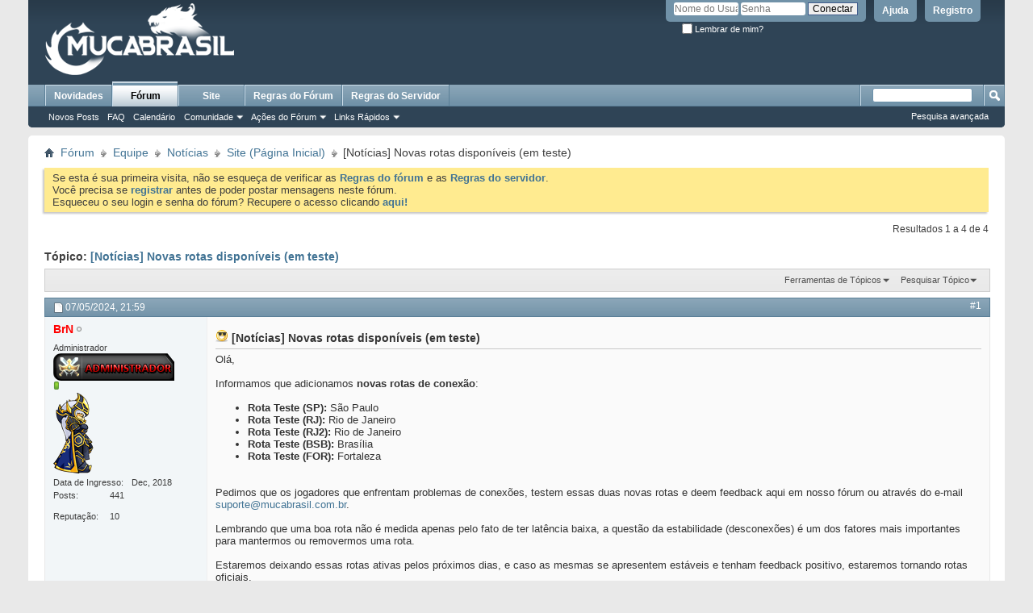

--- FILE ---
content_type: text/html; charset=ISO-8859-1
request_url: https://forum.mucabrasil.com.br/threads/41251
body_size: 8670
content:
<!DOCTYPE html PUBLIC "-//W3C//DTD XHTML 1.0 Transitional//EN" "http://www.w3.org/TR/xhtml1/DTD/xhtml1-transitional.dtd">
<html xmlns="http://www.w3.org/1999/xhtml" dir="ltr" lang="pt-BR" id="vbulletin_html">
<head>
	<meta http-equiv="Content-Type" content="text/html; charset=ISO-8859-1" />
<meta id="e_vb_meta_bburl" name="vb_meta_bburl" content="https://forum.mucabrasil.com.br" />
<base href="https://forum.mucabrasil.com.br/" /><!--[if IE]></base><![endif]-->
<meta name="generator" content="vBulletin 4.2.5" />

	<link rel="Shortcut Icon" href="favicon.ico" type="image/x-icon" />








<script type="text/javascript">
<!--
	if (typeof YAHOO === 'undefined') // Load ALL YUI Local
	{
		document.write('<script type="text/javascript" src="clientscript/yui/yuiloader-dom-event/yuiloader-dom-event.js?v=425"><\/script>');
		document.write('<script type="text/javascript" src="clientscript/yui/connection/connection-min.js?v=425"><\/script>');
		var yuipath = 'clientscript/yui';
		var yuicombopath = '';
		var remoteyui = false;
	}
	else	// Load Rest of YUI remotely (where possible)
	{
		var yuipath = 'clientscript/yui';
		var yuicombopath = '';
		var remoteyui = true;
		if (!yuicombopath)
		{
			document.write('<script type="text/javascript" src="clientscript/yui/connection/connection-min.js?v=425"><\/script>');
		}
	}
	var SESSIONURL = "s=039c44834976bc38628aef5fed61c09f&";
	var SECURITYTOKEN = "guest";
	var IMGDIR_MISC = "images/misc";
	var IMGDIR_BUTTON = "images/buttons";
	var vb_disable_ajax = parseInt("0", 10);
	var SIMPLEVERSION = "425";
	var BBURL = "https://forum.mucabrasil.com.br";
	var LOGGEDIN = 0 > 0 ? true : false;
	var THIS_SCRIPT = "showthread";
	var RELPATH = "threads/41251";
	var PATHS = {
		forum : "",
		cms   : "",
		blog  : ""
	};
	var AJAXBASEURL = "https://forum.mucabrasil.com.br/";
// -->
</script>
<script type="text/javascript" src="https://forum.mucabrasil.com.br/clientscript/vbulletin-core.js?v=425"></script>





	<link rel="stylesheet" type="text/css" href="clientscript/vbulletin_css/style00001l/main-rollup.css?d=1764093267" />
        

	<!--[if lt IE 8]>
	<link rel="stylesheet" type="text/css" href="clientscript/vbulletin_css/style00001l/popupmenu-ie.css?d=1764093267" />
	<link rel="stylesheet" type="text/css" href="clientscript/vbulletin_css/style00001l/vbulletin-ie.css?d=1764093267" />
	<link rel="stylesheet" type="text/css" href="clientscript/vbulletin_css/style00001l/vbulletin-chrome-ie.css?d=1764093267" />
	<link rel="stylesheet" type="text/css" href="clientscript/vbulletin_css/style00001l/vbulletin-formcontrols-ie.css?d=1764093267" />
	<link rel="stylesheet" type="text/css" href="clientscript/vbulletin_css/style00001l/editor-ie.css?d=1764093267" />
	<![endif]-->


	<meta name="keywords" content="teste, rota, promovida, removido, para, [notícias], forest, paulo, spider, janeiro, novas, tyna, disponíveis, rotas, fortaleza" />
	<meta name="description" content="Olá, 
 
Informamos que adicionamos novas rotas de conexão: 
 
 
Rota Teste (SP): São Paulo 
Rota Teste (RJ): Rio de Janeiro 
Rota Teste (RJ2): Rio de Janeiro 
Rota Teste (BSB): Brasília 
Rota Teste (FOR): Fortaleza" />

	<title> [Notícias] Novas rotas disponíveis (em teste)</title>
	<link rel="canonical" href="threads/41251-Not%C3%ADcias-Novas-rotas-dispon%C3%ADveis-%28em-teste%29?s=039c44834976bc38628aef5fed61c09f" />
	
	
	
	
	
	
	
	
	

	
		<link rel="stylesheet" type="text/css" href="clientscript/vbulletin_css/style00001l/showthread-rollup.css?d=1764093267" />
	
	<!--[if lt IE 8]><link rel="stylesheet" type="text/css" href="clientscript/vbulletin_css/style00001l/toolsmenu-ie.css?d=1764093267" />
	<link rel="stylesheet" type="text/css" href="clientscript/vbulletin_css/style00001l/postlist-ie.css?d=1764093267" />
	<link rel="stylesheet" type="text/css" href="clientscript/vbulletin_css/style00001l/showthread-ie.css?d=1764093267" />
	<link rel="stylesheet" type="text/css" href="clientscript/vbulletin_css/style00001l/postbit-ie.css?d=1764093267" />
	<link rel="stylesheet" type="text/css" href="clientscript/vbulletin_css/style00001l/poll-ie.css?d=1764093267" /><![endif]-->
<link rel="stylesheet" type="text/css" href="clientscript/vbulletin_css/style00001l/additional.css?d=1764093267" />



</head>

<body>

<div class="above_body"> <!-- closing tag is in template navbar -->
<div id="header" class="floatcontainer doc_header">
	<div><a name="top" href="forum.php?s=039c44834976bc38628aef5fed61c09f" class="logo-image"><img src="images/misc/forum_logo.png" alt="MUCABRASIL - Fórum" /></a></div>
	<div id="toplinks" class="toplinks">
		
			<ul class="nouser">
			
				<li><a href="register.php?s=039c44834976bc38628aef5fed61c09f" rel="nofollow">Registro</a></li>
			
				<li><a rel="help" href="faq.php?s=039c44834976bc38628aef5fed61c09f">Ajuda</a></li>
				<li>
			<script type="text/javascript" src="clientscript/vbulletin_md5.js?v=425"></script>
			<form id="navbar_loginform" action="login.php?s=039c44834976bc38628aef5fed61c09f&amp;do=login" method="post" onsubmit="md5hash(vb_login_password, vb_login_md5password, vb_login_md5password_utf, 0)">
				<fieldset id="logindetails" class="logindetails">
					<div>
						<div>
					<input type="text" class="textbox default-value" name="vb_login_username" id="navbar_username" size="10" accesskey="u" tabindex="101" value="Nome do Usuário" />
					<input type="password" class="textbox" tabindex="102" name="vb_login_password" id="navbar_password" size="10" />
					<input type="text" class="textbox default-value" tabindex="102" name="vb_login_password_hint" id="navbar_password_hint" size="10" value="Senha" style="display:none;" />
					<input type="submit" class="loginbutton" tabindex="104" value="Conectar" title="Digite seu nome de usuário e senha nas caixas apropriadas para conectar, ou clique no botão 'Registro' para criar um perfil para você." accesskey="s" />
						</div>
					</div>
				</fieldset>
				<div id="remember" class="remember">
					<label for="cb_cookieuser_navbar"><input type="checkbox" name="cookieuser" value="1" id="cb_cookieuser_navbar" class="cb_cookieuser_navbar" accesskey="c" tabindex="103" /> Lembrar de mim?</label>
				</div>

				<input type="hidden" name="s" value="039c44834976bc38628aef5fed61c09f" />
				<input type="hidden" name="securitytoken" value="guest" />
				<input type="hidden" name="do" value="login" />
				<input type="hidden" name="vb_login_md5password" />
				<input type="hidden" name="vb_login_md5password_utf" />
			</form>
			<script type="text/javascript">
			YAHOO.util.Dom.setStyle('navbar_password_hint', "display", "inline");
			YAHOO.util.Dom.setStyle('navbar_password', "display", "none");
			vB_XHTML_Ready.subscribe(function()
			{
			//
				YAHOO.util.Event.on('navbar_username', "focus", navbar_username_focus);
				YAHOO.util.Event.on('navbar_username', "blur", navbar_username_blur);
				YAHOO.util.Event.on('navbar_password_hint', "focus", navbar_password_hint);
				YAHOO.util.Event.on('navbar_password', "blur", navbar_password);
			});
			
			function navbar_username_focus(e)
			{
			//
				var textbox = YAHOO.util.Event.getTarget(e);
				if (textbox.value == 'Nome do Usuário')
				{
				//
					textbox.value='';
					textbox.style.color='#000000';
				}
			}

			function navbar_username_blur(e)
			{
			//
				var textbox = YAHOO.util.Event.getTarget(e);
				if (textbox.value == '')
				{
				//
					textbox.value='Nome do Usuário';
					textbox.style.color='#777777';
				}
			}
			
			function navbar_password_hint(e)
			{
			//
				var textbox = YAHOO.util.Event.getTarget(e);
				
				YAHOO.util.Dom.setStyle('navbar_password_hint', "display", "none");
				YAHOO.util.Dom.setStyle('navbar_password', "display", "inline");
				YAHOO.util.Dom.get('navbar_password').focus();
			}

			function navbar_password(e)
			{
			//
				var textbox = YAHOO.util.Event.getTarget(e);
				
				if (textbox.value == '')
				{
					YAHOO.util.Dom.setStyle('navbar_password_hint', "display", "inline");
					YAHOO.util.Dom.setStyle('navbar_password', "display", "none");
				}
			}
			</script>
				</li>
				
			</ul>
		
	</div>
	<div class="ad_global_header">
		 
		 
	</div>
	<hr />
</div>
<div id="navbar" class="navbar">
	<ul id="navtabs" class="navtabs floatcontainer">
		
		
	
		<li  id="vbtab_whatsnew">
			<a class="navtab" href="activity.php?s=039c44834976bc38628aef5fed61c09f">Novidades</a>
		</li>
		
		

	
		<li class="selected" id="vbtab_forum">
			<a class="navtab" href="forum.php?s=039c44834976bc38628aef5fed61c09f">Fórum</a>
		</li>
		
		
			<ul class="floatcontainer">
				
					
						
							<li id="vbflink_newposts"><a href="search.php?s=039c44834976bc38628aef5fed61c09f&amp;do=getnew&contenttype=vBForum_Post&exclude=9,16,43">Novos Posts</a></li>
						
					
				
					
						
							<li id="vbflink_faq"><a href="faq.php?s=039c44834976bc38628aef5fed61c09f">FAQ</a></li>
						
					
				
					
						
							<li id="vbflink_calendar"><a href="calendar.php?s=039c44834976bc38628aef5fed61c09f">Calendário</a></li>
						
					
				
					
						<li class="popupmenu" id="vbmenu_community">
							<a href="javascript://" class="popupctrl">Comunidade</a>
							<ul class="popupbody popuphover">
								
									<li id="vbclink_groups"><a href="group.php?s=039c44834976bc38628aef5fed61c09f">Grupos</a></li>
								
									<li id="vbclink_members"><a href="memberlist.php?s=039c44834976bc38628aef5fed61c09f">Lista de Usuários</a></li>
								
							</ul>
						</li>
					
				
					
						<li class="popupmenu" id="vbmenu_actions">
							<a href="javascript://" class="popupctrl">Ações do Fórum</a>
							<ul class="popupbody popuphover">
								
									<li id="vbalink_mfr"><a href="forumdisplay.php?s=039c44834976bc38628aef5fed61c09f&amp;do=markread&amp;markreadhash=guest">Marcar Fóruns Como Lidos</a></li>
								
							</ul>
						</li>
					
				
					
						<li class="popupmenu" id="vbmenu_qlinks">
							<a href="javascript://" class="popupctrl">Links Rápidos</a>
							<ul class="popupbody popuphover">
								
									<li id="vbqlink_posts"><a href="search.php?s=039c44834976bc38628aef5fed61c09f&amp;do=getdaily&amp;contenttype=vBForum_Post">Posts de Hoje</a></li>
								
									<li id="vbqlink_leaders"><a href="showgroups.php?s=039c44834976bc38628aef5fed61c09f">Ver Equipe do Site</a></li>
								
							</ul>
						</li>
					
				
			</ul>
		

	
		<li  id="tab_nzk1_264">
			<a class="navtab" href="https://www.mucabrasil.com.br">Site</a>
		</li>
		
		

	
		<li  id="tab_nzk1_402">
			<a class="navtab" href="https://forum.mucabrasil.com.br/threads/1">Regras do Fórum</a>
		</li>
		
		

	
		<li  id="tab_nzk1_856">
			<a class="navtab" href="https://forum.mucabrasil.com.br/threads/2">Regras do Servidor</a>
		</li>
		
		

		
	</ul>
	
		<div id="globalsearch" class="globalsearch">
			<form action="search.php?s=039c44834976bc38628aef5fed61c09f&amp;do=process" method="post" id="navbar_search" class="navbar_search">
				
				<input type="hidden" name="securitytoken" value="guest" />
				<input type="hidden" name="do" value="process" />
				<span class="textboxcontainer"><span><input type="text" value="" name="query" class="textbox" tabindex="99"/></span></span>
				<span class="buttoncontainer"><span><input type="image" class="searchbutton" src="images/buttons/search.png" name="submit" onclick="document.getElementById('navbar_search').submit;" tabindex="100"/></span></span>
			</form>
			<ul class="navbar_advanced_search">
				<li><a href="search.php?s=039c44834976bc38628aef5fed61c09f" accesskey="4">Pesquisa avançada</a></li>
				
			</ul>
		</div>
	
</div>
</div><!-- closing div for above_body -->

<div class="body_wrapper">
<div id="breadcrumb" class="breadcrumb">
	<ul class="floatcontainer">
		<li class="navbithome"><a href="index.php?s=039c44834976bc38628aef5fed61c09f" accesskey="1"><img src="images/misc/navbit-home.png" alt="Home" /></a></li>
		
	<li class="navbit"><a href="forum.php?s=039c44834976bc38628aef5fed61c09f">Fórum</a></li>

	<li class="navbit"><a href="forums/1-Equipe?s=039c44834976bc38628aef5fed61c09f">Equipe</a></li>

	<li class="navbit"><a href="forums/5-Not%C3%ADcias?s=039c44834976bc38628aef5fed61c09f">Notícias</a></li>

	<li class="navbit"><a href="forums/7-Site-%28P%C3%A1gina-Inicial%29?s=039c44834976bc38628aef5fed61c09f">Site (Página Inicial)</a></li>

		
	<li class="navbit lastnavbit"><span> [Notícias] Novas rotas disponíveis (em teste)</span></li>

	</ul>
	<hr />
</div>

 



	<form action="profile.php?do=dismissnotice" method="post" id="notices" class="notices">
		<input type="hidden" name="do" value="dismissnotice" />
		<input type="hidden" name="s" value="s=039c44834976bc38628aef5fed61c09f&amp;" />
		<input type="hidden" name="securitytoken" value="guest" />
		<input type="hidden" id="dismiss_notice_hidden" name="dismiss_noticeid" value="" />
		<input type="hidden" name="url" value="" />
		<ol>
			<li class="restore" id="navbar_notice_1">
	
	Se esta é sua primeira visita, não se esqueça de verificar as <a href="showthread.php/1" target="_blank"><b>Regras do f&oacute;rum</b></a> e as <a href="showthread.php/2"><b>Regras do servidor</b></a>.<br />
Você precisa se <a href="register.php?s=039c44834976bc38628aef5fed61c09f&amp;" target="_blank"><b>registrar</b></a> antes de poder postar mensagens neste fórum.<br />
Esqueceu o seu login e senha do f&oacute;rum? Recupere o acesso clicando <a href="login.php?do=lostpw"><b>aqui!</b></a>
</li>
		</ol>
	</form>





	<div id="above_postlist" class="above_postlist">
		
		<div id="pagination_top" class="pagination_top">
		
			<div id="postpagestats_above" class="postpagestats">
				Resultados 1 a 4 de 4
			</div>
		</div>
	</div>
	<div id="pagetitle" class="pagetitle">
		<h1>
			Tópico: <span class="threadtitle"><a href="threads/41251-Not%C3%ADcias-Novas-rotas-dispon%C3%ADveis-%28em-teste%29?s=039c44834976bc38628aef5fed61c09f" title="Recarregar esta Página">[Notícias] Novas rotas disponíveis (em teste)</a></span>
		</h1>
		
	</div>
	<div id="thread_controls" class="thread_controls toolsmenu">
		<div>
		<ul id="postlist_popups" class="postlist_popups popupgroup">
			
			
			<li class="popupmenu" id="threadtools">
				<h6><a class="popupctrl" href="javascript://">Ferramentas de Tópicos</a></h6>
				<ul class="popupbody popuphover">
					<li><a href="printthread.php?s=039c44834976bc38628aef5fed61c09f&amp;t=41251&amp;pp=10&amp;page=1" accesskey="3" rel="nofollow">Mostrar Versão de Impressão</a></li>
					
					<li>
						
					</li>
					
				</ul>
			</li>

			

			
				<li class="popupmenu searchthread menusearch" id="searchthread">
					<h6><a class="popupctrl" href="javascript://">Pesquisar Tópico</a></h6>
					<form action="search.php" method="post">
						<ul class="popupbody popuphover">
							<li>
								<input type="text" name="query" class="searchbox" value="Pesquisar..." tabindex="13" />
								<input type="submit" class="button" value="Pesquisar" tabindex="14" />
							</li>
							<li class="formsubmit" id="popupsearch">
								<div class="submitoptions">&nbsp;</div>
								<div class="advancedsearchlink"><a href="search.php?s=039c44834976bc38628aef5fed61c09f&amp;search_type=1&amp;searchthreadid=41251&amp;contenttype=vBForum_Post">Pesquisa avançada</a></div>
							</li>
						</ul>
						<input type="hidden" name="s" value="039c44834976bc38628aef5fed61c09f" />
						<input type="hidden" name="securitytoken" value="guest" />
						<input type="hidden" name="do" value="process" />
						<input type="hidden" name="searchthreadid" value="41251" />
						<input type="hidden" name="search_type" value="1" />
						<input type="hidden" name="contenttype" value="vBForum_Post" />
					</form>
				</li>
			

			

			

			
			</ul>
		</div>
	</div>

<div id="postlist" class="postlist restrain">
	

	
		<ol id="posts" class="posts" start="1">
			
<li class="postbitlegacy postbitim postcontainer old" id="post_247180">
<!-- see bottom of postbit.css for .userinfo .popupmenu styles -->

	<div class="posthead">
			<span class="postdate old">
				
					<span class="date">07/05/2024,&nbsp;<span class="time">21:59</span></span>
				
			</span>
			<span class="nodecontrols">
				
					<a name="post247180" href="threads/41251-Not%C3%ADcias-Novas-rotas-dispon%C3%ADveis-%28em-teste%29?s=039c44834976bc38628aef5fed61c09f&amp;p=247180&amp;viewfull=1#post247180" class="postcounter">#1</a><a id="postcount247180" name="1"></a>
				
				
				
			</span>
	</div>
	<div class="postdetails">
		<div class="userinfo">
			<div class="username_container">
			
				<div class="popupmenu memberaction">
	<a class="username offline popupctrl" href="members/31766-BrN?s=039c44834976bc38628aef5fed61c09f" title="BrN está desconectado"><strong><span style='font-weight:bold;color:#f00'>BrN</span></strong></a>
	<ul class="popupbody popuphover memberaction_body">
		<li class="left">
			<a href="members/31766-BrN?s=039c44834976bc38628aef5fed61c09f" class="siteicon_profile">
				Ver Perfil
			</a>
		</li>
		
		<li class="right">
			<a href="search.php?s=039c44834976bc38628aef5fed61c09f&amp;do=finduser&amp;userid=31766&amp;contenttype=vBForum_Post&amp;showposts=1" class="siteicon_forum" rel="nofollow">
				Ver Posts do Fórum
			</a>
		</li>
		
		
		
		
		
		
		
		

		

		
		
	</ul>
</div>
				<img class="inlineimg onlinestatus" src="images/statusicon/user-offline.png" alt="BrN está desconectado" border="0" />

			
			</div>
			<span class="usertitle">
				Administrador
			</span>
			
				<span class="rank"><img src="images/ranks/admin.png" alt="" border="" /></span>
			
			
			
				<span class="postbit_reputation" id="repdisplay_247180_31766" title="BrN will become famous soon enough">
					
						<img class="repimg" src="images/reputation/reputation_pos.png" alt="" />
					
				</span>
			
			
			<a class="postuseravatar" href="members/31766-BrN?s=039c44834976bc38628aef5fed61c09f" title="BrN está desconectado">
				<img src="images/avatars/1.gif" alt="Avatar de BrN" title="Avatar de BrN" />
			</a>
			 
			
				<hr />
				<dl class="userinfo_extra">
					<dt>Data de Ingresso</dt> <dd>Dec, 2018</dd>
					
					
					<dt>Posts</dt> <dd>441</dd>	
					
				</dl>
				
				<dl class="user_rep">
					
					
						
					<dt>Reputação</dt> 
					<dd id="reppower_247180_31766">10</dd> 
						
					
				</dl>
				
				
				<div class="imlinks">
					    
				</div>
			
		</div>
		<div class="postbody">
			<div class="postrow">
				
				
				<h2 class="title icon">
					<img src="images/icons/icon6.png" alt="Cool" /> [Notícias] Novas rotas disponíveis (em teste)
				</h2>
				


						
							
							
						
						
				<div class="content">
					<div id="post_message_247180">
						<blockquote class="postcontent restore ">
							<font size="2">Olá,<br />
<br />
Informamos que adicionamos <b>novas rotas de conexão</b>:<br />
<br />
<ul><li style=""><b>Rota Teste (SP):</b> São Paulo</li><li style=""><b>Rota Teste (RJ):</b> Rio de Janeiro</li><li style=""><b>Rota Teste (RJ2):</b> Rio de Janeiro</li><li style=""><b>Rota Teste (BSB):</b> Brasília</li><li style=""><b>Rota Teste (FOR):</b> Fortaleza</li></ul><br />
<br />
Pedimos que os jogadores que enfrentam problemas de conexões, testem essas duas novas rotas e deem feedback aqui em nosso fórum ou através do e-mail <a href="mailto:suporte@mucabrasil.com.br">suporte@mucabrasil.com.br</a>.<br />
<br />
Lembrando que uma boa rota não é medida apenas pelo fato de ter latência baixa, a questão da estabilidade (desconexões) é um dos fatores mais importantes para mantermos ou removermos uma rota.<br />
<br />
Estaremos deixando essas rotas ativas pelos próximos dias, e caso as mesmas se apresentem estáveis e tenham feedback positivo, estaremos tornando rotas oficiais.<br />
<br />
<i>Att,<br />
Equipe MUCABRASIL</i></font>
						</blockquote>
					</div>

					
				</div>
			</div>
			
			<div class="cleardiv"></div>
		</div>
	</div>
		<div class="postfoot">
			<!-- <div class="postfoot_container"> -->
			<div class="textcontrols floatcontainer">
				<span class="postcontrols">
					<img style="display:none" id="progress_247180" src="images/misc/progress.gif" alt="" />
					
					
					
					
				</span>
				<span class="postlinking">
					
						
					

					
					
					
					

					
					

					
					
					
					
					
				</span>
			<!-- </div> -->
			</div>
		</div>
	<hr />
</li>

<li class="postbitlegacy postbitim postcontainer old" id="post_247204">
<!-- see bottom of postbit.css for .userinfo .popupmenu styles -->

	<div class="posthead">
			<span class="postdate old">
				
					<span class="date">09/05/2024,&nbsp;<span class="time">12:43</span></span>
				
			</span>
			<span class="nodecontrols">
				
					<a name="post247204" href="threads/41251-Not%C3%ADcias-Novas-rotas-dispon%C3%ADveis-%28em-teste%29?s=039c44834976bc38628aef5fed61c09f&amp;p=247204&amp;viewfull=1#post247204" class="postcounter">#2</a><a id="postcount247204" name="2"></a>
				
				
				
			</span>
	</div>
	<div class="postdetails">
		<div class="userinfo">
			<div class="username_container">
			
				<div class="popupmenu memberaction">
	<a class="username offline popupctrl" href="members/1-rafael?s=039c44834976bc38628aef5fed61c09f" title="rafael está desconectado"><strong><span style='font-weight:bold;color:#f00'>rafael</span></strong></a>
	<ul class="popupbody popuphover memberaction_body">
		<li class="left">
			<a href="members/1-rafael?s=039c44834976bc38628aef5fed61c09f" class="siteicon_profile">
				Ver Perfil
			</a>
		</li>
		
		<li class="right">
			<a href="search.php?s=039c44834976bc38628aef5fed61c09f&amp;do=finduser&amp;userid=1&amp;contenttype=vBForum_Post&amp;showposts=1" class="siteicon_forum" rel="nofollow">
				Ver Posts do Fórum
			</a>
		</li>
		
		
		
		
		
		
		
		

		

		
		
	</ul>
</div>
				<img class="inlineimg onlinestatus" src="images/statusicon/user-offline.png" alt="rafael está desconectado" border="0" />

			
			</div>
			<span class="usertitle">
				Administrador
			</span>
			
				<span class="rank"><img src="images/ranks/admin.png" alt="" border="" /></span>
			
			
			
				<span class="postbit_reputation" id="repdisplay_247204_1" title="rafael is just really nice">
					
						<img class="repimg" src="images/reputation/reputation_pos.png" alt="" />
					
						<img class="repimg" src="images/reputation/reputation_pos.png" alt="" />
					
						<img class="repimg" src="images/reputation/reputation_pos.png" alt="" />
					
						<img class="repimg" src="images/reputation/reputation_pos.png" alt="" />
					
				</span>
			
			
			<a class="postuseravatar" href="members/1-rafael?s=039c44834976bc38628aef5fed61c09f" title="rafael está desconectado">
				<img src="customavatars/avatar1_20.gif" alt="Avatar de rafael" title="Avatar de rafael" />
			</a>
			 
			
				<hr />
				<dl class="userinfo_extra">
					<dt>Data de Ingresso</dt> <dd>Jan, 2010</dd>
					<dt>Localização</dt> <dd>Brasil</dd>
					
					<dt>Posts</dt> <dd>8.963</dd>	
					
				</dl>
				
				<dl class="user_rep">
					
					
						
					<dt>Reputação</dt> 
					<dd id="reppower_247204_1">10</dd> 
						
					
				</dl>
				
				
				<div class="imlinks">
					    
				</div>
			
		</div>
		<div class="postbody">
			<div class="postrow has_after_content">
				
				
				<h2 class="title icon">
					<img src="images/icons/icon1.png" alt="Padrão" /> Re: [Notícias] Novas rotas disponíveis (em teste)
				</h2>
				


						
						
				<div class="content">
					<div id="post_message_247204">
						<blockquote class="postcontent restore ">
							Novas rotas adicionadas para testes.
						</blockquote>
					</div>

					
				</div>
			</div>
			
			<div class="after_content">
				
				
				
				
					<blockquote class="signature restore"><div class="signaturecontainer"><img src="signaturepics/sigpic1_3.gif" alt="" border="0" /><br />
<img src="//www.mucabrasil.com.br/forum/userbar.php?n=Rato" alt="Rato" width="350" height="20" /><br />
<b>Não sou eu quem responde o e-mail do suporte</b></div></blockquote>
				
				
			</div>
			
			<div class="cleardiv"></div>
		</div>
	</div>
		<div class="postfoot">
			<!-- <div class="postfoot_container"> -->
			<div class="textcontrols floatcontainer">
				<span class="postcontrols">
					<img style="display:none" id="progress_247204" src="images/misc/progress.gif" alt="" />
					
					
					
					
				</span>
				<span class="postlinking">
					
						
					

					
					
					
					

					
					

					
					
					
					
					
				</span>
			<!-- </div> -->
			</div>
		</div>
	<hr />
</li>

<li class="postbitlegacy postbitim postcontainer old" id="post_247484">
<!-- see bottom of postbit.css for .userinfo .popupmenu styles -->

	<div class="posthead">
			<span class="postdate old">
				
					<span class="date">07/06/2024,&nbsp;<span class="time">12:10</span></span>
				
			</span>
			<span class="nodecontrols">
				
					<a name="post247484" href="threads/41251-Not%C3%ADcias-Novas-rotas-dispon%C3%ADveis-%28em-teste%29?s=039c44834976bc38628aef5fed61c09f&amp;p=247484&amp;viewfull=1#post247484" class="postcounter">#3</a><a id="postcount247484" name="3"></a>
				
				
				
			</span>
	</div>
	<div class="postdetails">
		<div class="userinfo">
			<div class="username_container">
			
				<div class="popupmenu memberaction">
	<a class="username offline popupctrl" href="members/1-rafael?s=039c44834976bc38628aef5fed61c09f" title="rafael está desconectado"><strong><span style='font-weight:bold;color:#f00'>rafael</span></strong></a>
	<ul class="popupbody popuphover memberaction_body">
		<li class="left">
			<a href="members/1-rafael?s=039c44834976bc38628aef5fed61c09f" class="siteicon_profile">
				Ver Perfil
			</a>
		</li>
		
		<li class="right">
			<a href="search.php?s=039c44834976bc38628aef5fed61c09f&amp;do=finduser&amp;userid=1&amp;contenttype=vBForum_Post&amp;showposts=1" class="siteicon_forum" rel="nofollow">
				Ver Posts do Fórum
			</a>
		</li>
		
		
		
		
		
		
		
		

		

		
		
	</ul>
</div>
				<img class="inlineimg onlinestatus" src="images/statusicon/user-offline.png" alt="rafael está desconectado" border="0" />

			
			</div>
			<span class="usertitle">
				Administrador
			</span>
			
				<span class="rank"><img src="images/ranks/admin.png" alt="" border="" /></span>
			
			
			
				<span class="postbit_reputation" id="repdisplay_247484_1" title="rafael is just really nice">
					
						<img class="repimg" src="images/reputation/reputation_pos.png" alt="" />
					
						<img class="repimg" src="images/reputation/reputation_pos.png" alt="" />
					
						<img class="repimg" src="images/reputation/reputation_pos.png" alt="" />
					
						<img class="repimg" src="images/reputation/reputation_pos.png" alt="" />
					
				</span>
			
			
			<a class="postuseravatar" href="members/1-rafael?s=039c44834976bc38628aef5fed61c09f" title="rafael está desconectado">
				<img src="customavatars/avatar1_20.gif" alt="Avatar de rafael" title="Avatar de rafael" />
			</a>
			 
			
				<hr />
				<dl class="userinfo_extra">
					<dt>Data de Ingresso</dt> <dd>Jan, 2010</dd>
					<dt>Localização</dt> <dd>Brasil</dd>
					
					<dt>Posts</dt> <dd>8.963</dd>	
					
				</dl>
				
				<dl class="user_rep">
					
					
						
					<dt>Reputação</dt> 
					<dd id="reppower_247484_1">10</dd> 
						
					
				</dl>
				
				
				<div class="imlinks">
					    
				</div>
			
		</div>
		<div class="postbody">
			<div class="postrow has_after_content">
				
				
				<h2 class="title icon">
					<img src="images/icons/icon1.png" alt="Padrão" /> Re: [Notícias] Novas rotas disponíveis (em teste)
				</h2>
				


						
						
				<div class="content">
					<div id="post_message_247484">
						<blockquote class="postcontent restore ">
							<ul><li style="">Removido rota Tyna (SP)</li><li style="">Removido rota Teste (RJ2): Rio de Janeiro</li><li style="">Promovida rota Teste SP para Spider (São Paulo)</li><li style="">Promovida rota Teste FOR para Forest Orc (Fortaleza)</li></ul>
						</blockquote>
					</div>

					
				</div>
			</div>
			
			<div class="after_content">
				
				
				
				
					<blockquote class="signature restore"><div class="signaturecontainer"><img src="signaturepics/sigpic1_3.gif" alt="" border="0" /><br />
<img src="//www.mucabrasil.com.br/forum/userbar.php?n=Rato" alt="Rato" width="350" height="20" /><br />
<b>Não sou eu quem responde o e-mail do suporte</b></div></blockquote>
				
				
			</div>
			
			<div class="cleardiv"></div>
		</div>
	</div>
		<div class="postfoot">
			<!-- <div class="postfoot_container"> -->
			<div class="textcontrols floatcontainer">
				<span class="postcontrols">
					<img style="display:none" id="progress_247484" src="images/misc/progress.gif" alt="" />
					
					
					
					
				</span>
				<span class="postlinking">
					
						
					

					
					
					
					

					
					

					
					
					
					
					
				</span>
			<!-- </div> -->
			</div>
		</div>
	<hr />
</li>

<li class="postbitlegacy postbitim postcontainer old" id="post_247895">
<!-- see bottom of postbit.css for .userinfo .popupmenu styles -->

	<div class="posthead">
			<span class="postdate old">
				
					<span class="date">09/07/2024,&nbsp;<span class="time">10:57</span></span>
				
			</span>
			<span class="nodecontrols">
				
					<a name="post247895" href="threads/41251-Not%C3%ADcias-Novas-rotas-dispon%C3%ADveis-%28em-teste%29?s=039c44834976bc38628aef5fed61c09f&amp;p=247895&amp;viewfull=1#post247895" class="postcounter">#4</a><a id="postcount247895" name="4"></a>
				
				
				
			</span>
	</div>
	<div class="postdetails">
		<div class="userinfo">
			<div class="username_container">
			
				<div class="popupmenu memberaction">
	<a class="username offline popupctrl" href="members/1-rafael?s=039c44834976bc38628aef5fed61c09f" title="rafael está desconectado"><strong><span style='font-weight:bold;color:#f00'>rafael</span></strong></a>
	<ul class="popupbody popuphover memberaction_body">
		<li class="left">
			<a href="members/1-rafael?s=039c44834976bc38628aef5fed61c09f" class="siteicon_profile">
				Ver Perfil
			</a>
		</li>
		
		<li class="right">
			<a href="search.php?s=039c44834976bc38628aef5fed61c09f&amp;do=finduser&amp;userid=1&amp;contenttype=vBForum_Post&amp;showposts=1" class="siteicon_forum" rel="nofollow">
				Ver Posts do Fórum
			</a>
		</li>
		
		
		
		
		
		
		
		

		

		
		
	</ul>
</div>
				<img class="inlineimg onlinestatus" src="images/statusicon/user-offline.png" alt="rafael está desconectado" border="0" />

			
			</div>
			<span class="usertitle">
				Administrador
			</span>
			
				<span class="rank"><img src="images/ranks/admin.png" alt="" border="" /></span>
			
			
			
				<span class="postbit_reputation" id="repdisplay_247895_1" title="rafael is just really nice">
					
						<img class="repimg" src="images/reputation/reputation_pos.png" alt="" />
					
						<img class="repimg" src="images/reputation/reputation_pos.png" alt="" />
					
						<img class="repimg" src="images/reputation/reputation_pos.png" alt="" />
					
						<img class="repimg" src="images/reputation/reputation_pos.png" alt="" />
					
				</span>
			
			
			<a class="postuseravatar" href="members/1-rafael?s=039c44834976bc38628aef5fed61c09f" title="rafael está desconectado">
				<img src="customavatars/avatar1_20.gif" alt="Avatar de rafael" title="Avatar de rafael" />
			</a>
			 
			
				<hr />
				<dl class="userinfo_extra">
					<dt>Data de Ingresso</dt> <dd>Jan, 2010</dd>
					<dt>Localização</dt> <dd>Brasil</dd>
					
					<dt>Posts</dt> <dd>8.963</dd>	
					
				</dl>
				
				<dl class="user_rep">
					
					
						
					<dt>Reputação</dt> 
					<dd id="reppower_247895_1">10</dd> 
						
					
				</dl>
				
				
				<div class="imlinks">
					    
				</div>
			
		</div>
		<div class="postbody">
			<div class="postrow has_after_content">
				
				
				<h2 class="title icon">
					<img src="images/icons/icon1.png" alt="Padrão" /> Re: [Notícias] Novas rotas disponíveis (em teste)
				</h2>
				


						
						
							
						
				<div class="content">
					<div id="post_message_247895">
						<blockquote class="postcontent restore ">
							<ul><li style="">Removido rota Teste (BSB): Brasília</li><li style="">Removido rota Teste (RJ): Rio de Janeiro</li><li style="">Promovida rota Teste (RJ) para Red Knight (RJ)</li></ul>
						</blockquote>
					</div>

					
				</div>
			</div>
			
			<div class="after_content">
				
				
				
				
					<blockquote class="signature restore"><div class="signaturecontainer"><img src="signaturepics/sigpic1_3.gif" alt="" border="0" /><br />
<img src="//www.mucabrasil.com.br/forum/userbar.php?n=Rato" alt="Rato" width="350" height="20" /><br />
<b>Não sou eu quem responde o e-mail do suporte</b></div></blockquote>
				
				
			</div>
			
			<div class="cleardiv"></div>
		</div>
	</div>
		<div class="postfoot">
			<!-- <div class="postfoot_container"> -->
			<div class="textcontrols floatcontainer">
				<span class="postcontrols">
					<img style="display:none" id="progress_247895" src="images/misc/progress.gif" alt="" />
					
					
					
					
				</span>
				<span class="postlinking">
					
						
					

					
					
					
					

					
					

					
					
					
					
					
				</span>
			<!-- </div> -->
			</div>
		</div>
	<hr />
</li>

		</ol>
		<div class="separator"></div>
		<div class="postlistfoot">
			
		</div>

	

</div>

<div id="below_postlist" class="noinlinemod below_postlist">
	
	<div id="pagination_bottom" class="pagination_bottom">
	
		<div class="clear"></div>
<div class="navpopupmenu popupmenu nohovermenu" id="showthread_navpopup">
	
		<span class="shade">Navegação Rápida</span>
		<a href="threads/41251-Not%C3%ADcias-Novas-rotas-dispon%C3%ADveis-%28em-teste%29?s=039c44834976bc38628aef5fed61c09f" class="popupctrl"><span class="ctrlcontainer">Site (Página Inicial)</span></a>
		<a href="threads/41251#top" class="textcontrol" onclick="document.location.hash='top';return false;">Topo</a>
	
	<ul class="navpopupbody popupbody popuphover">
		
		<li class="optionlabel">Áreas do Site</li>
		<li><a href="usercp.php?s=039c44834976bc38628aef5fed61c09f">Configurações</a></li>
		<li><a href="private.php?s=039c44834976bc38628aef5fed61c09f">Mensagens Particulares</a></li>
		<li><a href="subscription.php?s=039c44834976bc38628aef5fed61c09f">Acompanhamentos</a></li>
		<li><a href="online.php?s=039c44834976bc38628aef5fed61c09f">Quem Está Online</a></li>
		<li><a href="search.php?s=039c44834976bc38628aef5fed61c09f">Pesquisar Fóruns</a></li>
		<li><a href="forum.php?s=039c44834976bc38628aef5fed61c09f">Início dos Fóruns</a></li>
		
			<li class="optionlabel">Fóruns</li>
			
		
			
				<li><a href="forums/1-Equipe?s=039c44834976bc38628aef5fed61c09f">Equipe</a>
					<ol class="d1">
						
		
			
				<li><a href="forums/5-Not%C3%ADcias?s=039c44834976bc38628aef5fed61c09f">Notícias</a>
					<ol class="d2">
						
		
			
				<li><a href="forums/6-Eventos?s=039c44834976bc38628aef5fed61c09f">Eventos</a></li>
			
		
			
				<li><a href="forums/7-Site-%28P%C3%A1gina-Inicial%29?s=039c44834976bc38628aef5fed61c09f">Site (Página Inicial)</a></li>
			
		
			
					</ol>
				</li>
			
		
			
					</ol>
				</li>
			
		
			
				<li><a href="forums/8-MUCABRASIL?s=039c44834976bc38628aef5fed61c09f">MUCABRASIL</a>
					<ol class="d1">
						
		
			
				<li><a href="forums/9-Den%C3%BAncias?s=039c44834976bc38628aef5fed61c09f">Denúncias</a></li>
			
		
			
				<li><a href="forums/10-D%C3%BAvidas?s=039c44834976bc38628aef5fed61c09f">Dúvidas</a></li>
			
		
			
				<li><a href="forums/11-Problemas?s=039c44834976bc38628aef5fed61c09f">Problemas</a></li>
			
		
			
				<li><a href="forums/12-Sugest%C3%B5es?s=039c44834976bc38628aef5fed61c09f">Sugestões</a></li>
			
		
			
				<li><a href="forums/13-Tutoriais?s=039c44834976bc38628aef5fed61c09f">Tutoriais</a></li>
			
		
			
					</ol>
				</li>
			
		
			
				<li><a href="forums/14-Outros?s=039c44834976bc38628aef5fed61c09f">Outros</a>
					<ol class="d1">
						
		
			
				<li><a href="forums/15-Bar-de-Lorencia?s=039c44834976bc38628aef5fed61c09f">Bar de Lorencia</a>
					<ol class="d2">
						
		
			
				<li><a href="forums/23-Assuntos-comuns?s=039c44834976bc38628aef5fed61c09f">Assuntos comuns</a></li>
			
		
			
					</ol>
				</li>
			
		
			
				<li><a href="forums/16-Com%C3%A9rcio?s=039c44834976bc38628aef5fed61c09f">Comércio</a></li>
			
		
			
				<li><a href="forums/43-V%C3%ADdeos?s=039c44834976bc38628aef5fed61c09f">Vídeos</a></li>
			
		
			
					</ol>
				</li>
			
		
		
	</ul>
</div>
<div class="clear"></div>
	</div>
</div>








	<!-- next / previous links -->
	<div class="navlinks">
		
			<strong>&laquo;</strong>
			<a href="threads/41251-Not%C3%ADcias-Novas-rotas-dispon%C3%ADveis-%28em-teste%29?s=039c44834976bc38628aef5fed61c09f&amp;goto=nextoldest" rel="nofollow">Tópico Anterior</a>
			|
			<a href="threads/41251-Not%C3%ADcias-Novas-rotas-dispon%C3%ADveis-%28em-teste%29?s=039c44834976bc38628aef5fed61c09f&amp;goto=nextnewest" rel="nofollow">Próximo Tópico</a>
			<strong>&raquo;</strong>
		
	</div>
	<!-- / next / previous links -->

<div id="thread_info" class="thread_info block">
	
	
	<div id="similar_threads">
		<h4 class="threadinfohead blockhead">Tópicos Similares</h4>
		<div id="similar_threads_list" class="thread_info_block blockbody formcontrols">
			<ol class="similar_threads">
			<li class="floatcontainer">
  <div class="titleblock">
    <h6><a href="threads/40964-Quantidade-de-Salas-Disponiveis?s=039c44834976bc38628aef5fed61c09f" title="Boa noite  
 
Gostaria de saber dos senhores se não e possível reduzir um pouco o numero de salas disponíveis no servidor remover pelo menos umas...">Quantidade de Salas Disponiveis.</a></h6>
    <div class="starter_forum">
      Por Jinz0r no fórum Sugestões
    </div>
  </div>
  <div class="dateblock">
    <span class="shade">Respostas:</span> 0
      <div class="starter_forum">
        <span class="shade">Último Post:</span> 16/11/2023, <span class="time">02:39</span>
      </div>
  </div>
</li><li class="floatcontainer">
  <div class="titleblock">
    <h6><a href="threads/38953-Baus-disponiveis-do-novo-sistema?s=039c44834976bc38628aef5fed61c09f" title="Boa noite, gostaria que algum adm me tirasse uma duvida... quem atualmente usa plano vip plus e usufrui de 30 baus disponiveis e acima do bau 20 há...">Baus disponiveis do novo sistema</a></h6>
    <div class="starter_forum">
      Por AlekS no fórum Dúvidas
    </div>
  </div>
  <div class="dateblock">
    <span class="shade">Respostas:</span> 1
      <div class="starter_forum">
        <span class="shade">Último Post:</span> 22/09/2020, <span class="time">18:55</span>
      </div>
  </div>
</li><li class="floatcontainer">
  <div class="titleblock">
    <h6>
	<span class="prefix understate">
		<b>Essencial</b>
	</span>
	<a href="threads/35843-Customiza%C3%A7%C3%B5es-dispon%C3%ADveis-no-cliente?s=039c44834976bc38628aef5fed61c09f" title="O jogo possui algumas teclas de função especiais, para saber como utilizá-las leia abaixo: 
 
Teclas de atalho 
 
Tecla F7: Simula cliques com o...">Customizações disponíveis no cliente</a></h6>
    <div class="starter_forum">
      Por rafael no fórum Tutoriais
    </div>
  </div>
  <div class="dateblock">
    <span class="shade">Respostas:</span> 0
      <div class="starter_forum">
        <span class="shade">Último Post:</span> 20/04/2017, <span class="time">22:43</span>
      </div>
  </div>
</li>
			</ol>
		</div>
	</div>


	
	
	
	
	<div class="options_block_container">
		
		<div class="options_block">
			<h4 class="collapse blockhead options_correct">
				<a class="collapse" id="collapse_posting_rules" href="threads/41251#top"><img src="images/buttons/collapse_40b.png" alt="" /></a>
				Permissões de Postagem
			</h4>
			<div id="posting_rules" class="thread_info_block blockbody formcontrols floatcontainer options_correct">
				
<div id="forumrules" class="info_subblock">

	<ul class="youcandoblock">
		<li>Você <strong>não pode</strong> iniciar novos tópicos</li>
		<li>Você <strong>não pode</strong> enviar respostas</li>
		<li>Você <strong>não pode</strong> enviar anexos</li>
		<li>Você <strong>não pode</strong> editar suas mensagens</li>
		<li>&nbsp;</li>
	</ul>
	<div class="bbcodeblock">
		<ul>
			<li><a href="misc.php?s=039c44834976bc38628aef5fed61c09f&amp;do=bbcode" target="_blank">BB Code</a> está <strong>Ligado</strong></li>
			<li><a href="misc.php?s=039c44834976bc38628aef5fed61c09f&amp;do=showsmilies" target="_blank">Smilies</a> estão <strong>Ligados</strong></li>
			<li>Código <a href="misc.php?s=039c44834976bc38628aef5fed61c09f&amp;do=bbcode#imgcode" target="_blank">[IMG]</a> está <strong>Ligado</strong></li>
			<li><a href="misc.php?s=039c44834976bc38628aef5fed61c09f&amp;do=bbcode#videocode" target="_blank">[VIDEO]</a> code is <strong>Ligado</strong></li>
			<li>Código HTML está <strong>Ligado</strong></li>
		</ul>
	</div>
	<p class="rules_link"><a href="misc.php?s=039c44834976bc38628aef5fed61c09f&amp;do=showrules" target="_blank">Regras do Fórum</a></p>

</div>

			</div>
		</div>
	</div>
</div>








<div style="clear: left">
   
   
</div>

<div id="footer" class="floatcontainer footer">

	<form action="forum.php" method="get" id="footer_select" class="footer_select">

		
			<select name="styleid" onchange="switch_id(this, 'style')">
				<optgroup label="Seletor Rápido de Estilos"><option class="hidden"></option></optgroup>
				
					
					<optgroup label="&nbsp;Standard Styles">
									
					
	<option value="1" class="" selected="selected">-- Padrão</option>

					
					</optgroup>
										
				
				
					
					<optgroup label="&nbsp;Mobile Styles">
					
					
	<option value="7" class="" >-- Mobile</option>

					
					</optgroup>
										
				
			</select>	
		
		
		
	</form>

	<ul id="footer_links" class="footer_links">
		
		<li><a href="https://www.mucabrasil.com.br">MUCABRASIL</a></li>
		
		
		<li><a href="archive/index.php?s=039c44834976bc38628aef5fed61c09f">Arquivo</a></li>
		
		
		
		<li><a href="threads/41251#top" onclick="document.location.hash='top'; return false;">Topo</a></li>
	</ul>
	
	
	
	
	<script type="text/javascript">
	<!--
		// Main vBulletin Javascript Initialization
		vBulletin_init();
	//-->
	</script>
        
</div>
</div> <!-- closing div for body_wrapper -->

<div class="below_body">
<div id="footer_time" class="shade footer_time">Todos horários são GMT -3. Hora atual: <span class="time">12:21</span>.</div>

<div id="footer_copyright" class="shade footer_copyright">
	<!-- Do not remove this copyright notice -->
	Powered by <a href="http://www.vbulletin.com" id="vbulletinlink">vBulletin&trade;</a> Version 4.2.5 <br />Copyright &copy; 2026 vBulletin Solutions, Inc. All rights reserved. 
	<!-- Do not remove this copyright notice -->	
</div>
<div id="footer_morecopyright" class="shade footer_morecopyright">
	<!-- Do not remove cronimage or your scheduled tasks will cease to function -->
	
	<!-- Do not remove cronimage or your scheduled tasks will cease to function -->
	
	
</div>
 

</div>
<script defer src="https://static.cloudflareinsights.com/beacon.min.js/vcd15cbe7772f49c399c6a5babf22c1241717689176015" integrity="sha512-ZpsOmlRQV6y907TI0dKBHq9Md29nnaEIPlkf84rnaERnq6zvWvPUqr2ft8M1aS28oN72PdrCzSjY4U6VaAw1EQ==" data-cf-beacon='{"version":"2024.11.0","token":"05028c3b7d1f481b8612c4fe00196975","r":1,"server_timing":{"name":{"cfCacheStatus":true,"cfEdge":true,"cfExtPri":true,"cfL4":true,"cfOrigin":true,"cfSpeedBrain":true},"location_startswith":null}}' crossorigin="anonymous"></script>
</body>
</html>